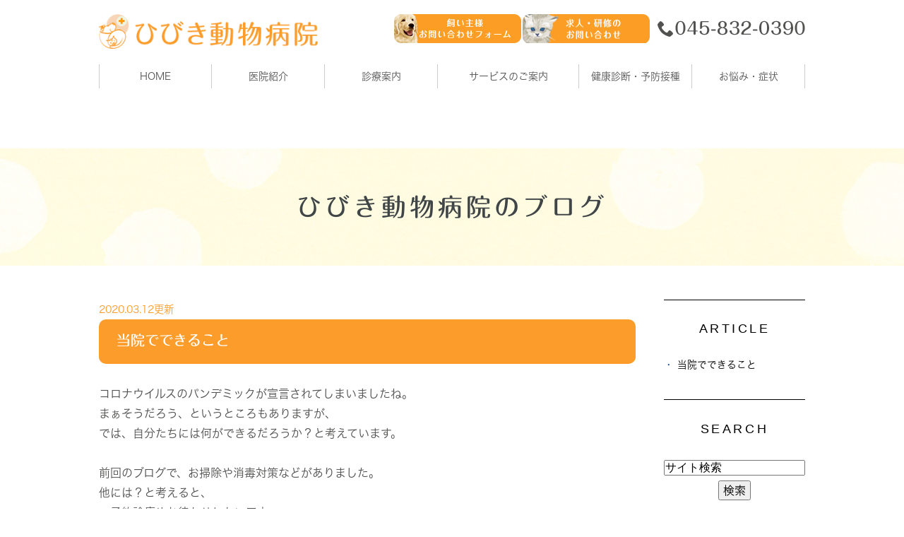

--- FILE ---
content_type: text/html; charset=UTF-8
request_url: https://www.hibiki-ah.com/blog/blog/cat1/cat1/2020/03/
body_size: 5598
content:
<!DOCTYPE html>
<html lang="ja" prefix="og: http://ogp.me/ns#">
    <head>
        <meta charset="UTF-8">
        <title>診療 | 2020年3月 | ひびき動物病院へようこそ！｜横浜市磯子区｜洋光台｜港南台｜</title>
        <meta name="description" content="診療 | 2020年3月 | ひびき動物病院へようこそ！｜横浜市磯子区｜洋光台｜港南台｜。横浜市磯子区洋光台のひびき動物病院です。スタッフと飼い主様との絆を結ぶブログを運営しています。かわらばんもご覧ください。">
        
        
        
        <link rel="canonical" href="https://www.hibiki-ah.com/blog/blog/cat1/cat1/2020/03/">
        
        <link rel="alternate" type="application/atom+xml" title="Atom" href="/blog/atom.xml"/>
        
        <meta name="viewport" content="width=device-width, initial-scale=1.0, minimum-scale=1.0, maximum-scale=1.0">
        <meta name="format-detection" content="telephone=no">
        


        <link rel="icon" href="/favicon.ico">
        <link rel="stylesheet" href="https://static.plimo.com/static/common/css/static_common.min.css?20260109162017">
        <link rel="stylesheet" href="https://static.plimo.com/static/type4/css/structure_4.css?20260109162017">
        <link rel="stylesheet" href="/css/plimo_structure_4.css?20260109162017" />
        <link rel="stylesheet" href="/css/plimo_content_4.css?20260109162017" />
        
        <script type="text/javascript" src="https://s3-ap-northeast-1.amazonaws.com/webfont.plimo.com/accessor/script/typesquare.js?2Ttpg6KeLnE%3D" charset="utf-8"></script>
<meta name="google-site-verification" content="hfV_iWEUdk3GfFTYwJdPJqROh_Fu_wN737egQvOFWnM" />
        
    </head>
    <body id="blogBody" class="blog Category-Monthly type4 under">
        <div class="wrapper">
            <div id="header">
                <div class="header_block clearfix">
    <h1><a href="/"><img src="/asset/logo.png" alt="ひびき動物病院"></a></h1>
    <ul class="header_right_box">
        <li class="header_right">
<div class="box_l">
<img class="pc_time" src="/asset/head_tel.png" alt="tel:045-832-0390">
</div>
<div class="box_r">
<a href="https://cms.plimo.com/cgi-bin/inquiry/www.hibiki-ah.com/?blog_id=2334&form_id=11656&type=view&token=rSKitLtCYepQSlxnNksRmGtcHmClAID7FZgP1BEk" target="_blank"><img class="pc_inq" src="/asset/head_inq01.png" alt="飼い主様お問い合わせフォーム"></a><a href="https://cms.plimo.com/cgi-bin/inquiry/www.hibiki-ah.com/?blog_id=2334&amp;form_id=11657&amp;type=view&amp;token=rSKitLtCYepQSlxnNksRmGtcHmClAID7FZgP1BEk" target="_blank"><img class="pc_inq" src="/asset/head_inq02.png" alt="求人・研修のお問い合わせ"></a></div>
        </li>
        <!-- for SP view -->
        <li class="btn_menu">
            <a href="javascript:void(0)">
                <img src="/asset/menu_sp.png" alt="MENU" class="except" />
            </a>
        </li>
        <li class="btn_inq">
<a href="https://cms.plimo.com/cgi-bin/inquiry/www.hibiki-ah.com/?blog_id=2334&amp;form_id=11656&amp;type=view&amp;token=rSKitLtCYepQSlxnNksRmGtcHmClAID7FZgP1BEk" target="_blank">
  <img src="/asset/inq_sp.png" alt="お問い合わせはこちら" />
</a>
        </li>
        <li class="btn_tell">
<span data-plimo-url="cms.plimo.com" data-plimo-tel="0458320390" data-plimo-blog-id="2334" data-plimo-token="rSKitLtCYepQSlxnNksRmGtcHmClAID7FZgP1BEk"><a href="tel:0458320390"><img src="https://www.hibiki-ah.com/asset/tel_sp.png" alt="tel_sp.png" /></a></span>
        </li>
    </ul>
    <!-- /header_right_box -->
</div>
<!-- /header_block -->

<div id="header_menu_block">
    <div class="header_menu">
        <ul class="g_nav clearfix">
            <li class="nav01"><a href="/">HOME</a>
            </li>
            <li class="nav02"><span>医院紹介</span>
                <div class="submenu">
                    <div class="header_sub_menu sub_menu02">
                        <ul class="g_nav_sub clearfix">
                            <li class="g_nav_sub_row"><a href="/clinic/#a01">当院の特徴</a></li>
                            <li class="g_nav_sub_row"><a href="/clinic/#a03">診療時間・アクセス</a></li>
                            <li class="g_nav_sub_row"><a href="/clinic/#a04">院内ツアー</a></li>
                            <li class="g_nav_sub_row"><a href="/staff/">スタッフ紹介</a></li>
                            <li class="g_nav_sub_row"><a href="/blog/blog/">ひびき動物病院のブログ</a></li>
                            <li class="g_nav_sub_row"><a href="/kawaraban/">ひびき動物病院のかわらばん</a></li>
                            <li class="g_nav_sub_row"><a href="/colum/">お役立ちコラム</a></li>
                             <li class="g_nav_sub_row"><a href="/recruit/">求人情報</a></li>
                        </ul>
                    </div>
                </div>
            </li>
            <li class="nav03"><a href="/menu/">診療案内</a></li>
            <li class="nav04"><span>サービスのご案内</span>
                <div class="submenu">
                    <div class="header_sub_menu sub_menu02">
                        <ul class="g_nav_sub clearfix">
                            <li class="g_nav_sub_row"><a href="/kyosei_hinin/">避妊・去勢手術</a></li>
                            <li class="g_nav_sub_row"><a href="/trimming/">トリミング</a></li>
                            <li class="g_nav_sub_row"><a href="/pethotel/">ペットホテル</a></li>
                            <li class="g_nav_sub_row"><a href="/training/">しつけ教室</a></li>
                            <li class="g_nav_sub_row"><a href="/onlineshop/">インターネット注文</a></li>
                        </ul>
                    </div>
                </div>
            </li>
            <li class="nav05"><span>健康診断・予防接種</span>
                <div class="submenu">
                    <div class="header_sub_menu sub_menu02">
                        <ul class="g_nav_sub clearfix">
                            <li class="g_nav_sub_row"><a href="/prevention/#a01">わんにゃんドック</a></li>
                            <li class="g_nav_sub_row"><a href="/prevention/#a05">予防接種</a></li>
                        </ul>
                    </div>
                </div>
            </li>
            <li class="nav06"><span>お悩み・症状</span>
                <div class="submenu">
                    <div class="header_sub_menu sub_menu02">
                        <ul class="g_nav_sub clearfix">
                            <li class="g_nav_sub_row"><a href="/case/">お悩み・症状</a></li>
                            <li class="g_nav_sub_row"><a href="/pappy_qa">知っておきたい子犬のQ&amp;A</a></li>
                            <li class="g_nav_sub_row"><a href="/pappy/">子犬を飼い始めたら</a></li>
                            <li class="g_nav_sub_row"><a href="/kitten/">子猫を飼い始めたら</a></li>
                        </ul>
                    </div>
                </div>
            </li>
        </ul>
    </div>
    <!-- /header_menu -->
</div>
<!-- /header_menu_block -->
            </div>
            <!--//header-->
            <div id="mainimage">
                <div class="under_mainimage">
<div class="gnv_tmp_width_1000">
<h2>ひびき動物病院のブログ</h2>
</div>
</div>
            </div>
            <!--//mainimage-->

            
            <!--//content-top-->
            
            <div id="content" class="clearfix"><div class="contents_block clearfix">
                
<div id="blogList" class="contentArea">


    
        
        
        
    
    <div class="entry blogcontent" itemscope itemType="http://schema.org/BlogPosting">
    <p class="date">2020.03.12更新</p>
    <h3 class="entry-title" itemprop="name"><a href="https://www.hibiki-ah.com/blog/2020/03/post-163-724923.html" itemprop="url">当院でできること</a></h3>
    <div class="blogArea" itemprop="articleBody">
    <p>コロナウイルスのパンデミックが宣言されてしまいましたね。</p>
<p>まぁそうだろう、というところもありますが、</p>
<p>では、自分たちには何ができるだろうか？と考えています。</p>
<p>&nbsp;</p>
<p>前回のブログで、お掃除や消毒対策などがありました。</p>
<p>他には？と考えると、</p>
<p>・予約診療やお待たせしない工夫</p>
<p>・往診もしています（主に昼休み時間。往診料別途）</p>
<p>・オンライン対応が可能なところがあるか？</p>
<p>（ヒトのお医者さんでは厚生省が一部オンライン診療を？なんて記事がありました。）</p>
<p>があります。</p>
<p>&nbsp;</p>
<p>通常業務と併走しないといけないので、ある程度実験的な部分を含みますが、</p>
<p>ご希望がありましたら、まずはご連絡ください。</p>
<p>しかしながら、</p>
<p>まずは普段からご利用頂いている方が優先、とさせていただきます。</p>
<p>&nbsp;</p>
<p>コロナ危機が早く終息してほしいですね。</p>
    </div>
    <!--//blogArea-->

    <p class="contributor" >投稿者: <span class="author">ひびき動物病院</span></p>



</div>




<div id="pagenation">
<div class="clearfix inner">
    
    
    
    <ul>
    <li class="active"><a href="/blog/blog/cat1/cat1/2020/03/index.html">1</a></li>
    </ul>
    
    
</div>
</div>
<!--//pagenation-->

</div>
<!--//contentArea-->


<div class="blogside">
<div class="archiveBox" id="archiveLatest">
    <h3>ARTICLE</h3>
    <ul>
    
    
        <li><a href="https://www.hibiki-ah.com/blog/2020/03/post-163-724923.html">当院でできること</a></li>
    
    
    </ul>
</div>

<div class="archiveBox" id="archiveSearch">
    <h3>SEARCH</h3>
    <form action="https://www.google.co.jp/search" method="get" class="blog_search_form">
        <span class="blog_search_input"><input class="base_border_color searchInput" type="text" onfocus="if(this.value == 'サイト検索') this.value='';" onblur="if(this.value == '') this.value='サイト検索';" value="サイト検索" name="q"></span>
        <span class="blog_search_submit"><input class="base_bg_color_1" type="submit" value="検索"></span>
        <input type="hidden" value="UTF-8" name="ie">
        <input type="hidden" value="UTF-8" name="oe">
        <input type="hidden" value="ja" name="hl">
        <input type="hidden" value="www.hibiki-ah.com" name="sitesearch">
    </form>
</div>
<div class="archiveBox" id="archiveMonth">
    <h3>ARCHIVE</h3>
    <ul>
    
        
    
        
        
        <li><a href="https://www.hibiki-ah.com/blog/blog/cat1/cat1/2025/11/">2025年11月</a><span class="category_count_block">&nbsp;(2)</span></li>
    
        
        
        <li><a href="https://www.hibiki-ah.com/blog/blog/cat1/cat1/2025/09/">2025年09月</a><span class="category_count_block">&nbsp;(3)</span></li>
    
        
        
        <li><a href="https://www.hibiki-ah.com/blog/blog/cat1/cat1/2025/07/">2025年07月</a><span class="category_count_block">&nbsp;(2)</span></li>
    
        
        
        <li><a href="https://www.hibiki-ah.com/blog/blog/cat1/cat1/2025/06/">2025年06月</a><span class="category_count_block">&nbsp;(1)</span></li>
    
        
        
        <li><a href="https://www.hibiki-ah.com/blog/blog/cat1/cat1/2025/05/">2025年05月</a><span class="category_count_block">&nbsp;(2)</span></li>
    
        
        
        <li><a href="https://www.hibiki-ah.com/blog/blog/cat1/cat1/2025/04/">2025年04月</a><span class="category_count_block">&nbsp;(1)</span></li>
    
        
        
        <li><a href="https://www.hibiki-ah.com/blog/blog/cat1/cat1/2025/02/">2025年02月</a><span class="category_count_block">&nbsp;(3)</span></li>
    
        
        
        <li><a href="https://www.hibiki-ah.com/blog/blog/cat1/cat1/2024/11/">2024年11月</a><span class="category_count_block">&nbsp;(2)</span></li>
    
        
        
        <li><a href="https://www.hibiki-ah.com/blog/blog/cat1/cat1/2024/10/">2024年10月</a><span class="category_count_block">&nbsp;(3)</span></li>
    
        
        
        <li><a href="https://www.hibiki-ah.com/blog/blog/cat1/cat1/2024/09/">2024年09月</a><span class="category_count_block">&nbsp;(1)</span></li>
    
        
        
        <li><a href="https://www.hibiki-ah.com/blog/blog/cat1/cat1/2024/08/">2024年08月</a><span class="category_count_block">&nbsp;(1)</span></li>
    
        
        
        <li><a href="https://www.hibiki-ah.com/blog/blog/cat1/cat1/2024/07/">2024年07月</a><span class="category_count_block">&nbsp;(1)</span></li>
    
        
        
        <li><a href="https://www.hibiki-ah.com/blog/blog/cat1/cat1/2024/05/">2024年05月</a><span class="category_count_block">&nbsp;(1)</span></li>
    
        
        
        <li><a href="https://www.hibiki-ah.com/blog/blog/cat1/cat1/2024/04/">2024年04月</a><span class="category_count_block">&nbsp;(4)</span></li>
    
        
        
        <li><a href="https://www.hibiki-ah.com/blog/blog/cat1/cat1/2024/03/">2024年03月</a><span class="category_count_block">&nbsp;(6)</span></li>
    
        
        
        <li><a href="https://www.hibiki-ah.com/blog/blog/cat1/cat1/2024/02/">2024年02月</a><span class="category_count_block">&nbsp;(3)</span></li>
    
        
        
        <li><a href="https://www.hibiki-ah.com/blog/blog/cat1/cat1/2023/09/">2023年09月</a><span class="category_count_block">&nbsp;(4)</span></li>
    
        
        
        <li><a href="https://www.hibiki-ah.com/blog/blog/cat1/cat1/2023/07/">2023年07月</a><span class="category_count_block">&nbsp;(1)</span></li>
    
        
        
        <li><a href="https://www.hibiki-ah.com/blog/blog/cat1/cat1/2023/06/">2023年06月</a><span class="category_count_block">&nbsp;(1)</span></li>
    
        
        
        <li><a href="https://www.hibiki-ah.com/blog/blog/cat1/cat1/2022/11/">2022年11月</a><span class="category_count_block">&nbsp;(1)</span></li>
    
        
        
        <li><a href="https://www.hibiki-ah.com/blog/blog/cat1/cat1/2022/07/">2022年07月</a><span class="category_count_block">&nbsp;(1)</span></li>
    
        
        
        <li><a href="https://www.hibiki-ah.com/blog/blog/cat1/cat1/2022/06/">2022年06月</a><span class="category_count_block">&nbsp;(1)</span></li>
    
        
        
        <li><a href="https://www.hibiki-ah.com/blog/blog/cat1/cat1/2022/05/">2022年05月</a><span class="category_count_block">&nbsp;(1)</span></li>
    
        
        
        <li><a href="https://www.hibiki-ah.com/blog/blog/cat1/cat1/2022/04/">2022年04月</a><span class="category_count_block">&nbsp;(1)</span></li>
    
        
        
        <li><a href="https://www.hibiki-ah.com/blog/blog/cat1/cat1/2021/12/">2021年12月</a><span class="category_count_block">&nbsp;(1)</span></li>
    
        
        
        <li><a href="https://www.hibiki-ah.com/blog/blog/cat1/cat1/2021/08/">2021年08月</a><span class="category_count_block">&nbsp;(1)</span></li>
    
        
        
        <li><a href="https://www.hibiki-ah.com/blog/blog/cat1/cat1/2021/07/">2021年07月</a><span class="category_count_block">&nbsp;(1)</span></li>
    
        
        
        <li><a href="https://www.hibiki-ah.com/blog/blog/cat1/cat1/2021/06/">2021年06月</a><span class="category_count_block">&nbsp;(2)</span></li>
    
        
        
        <li><a href="https://www.hibiki-ah.com/blog/blog/cat1/cat1/2021/03/">2021年03月</a><span class="category_count_block">&nbsp;(1)</span></li>
    
        
        
        <li><a href="https://www.hibiki-ah.com/blog/blog/cat1/cat1/2021/01/">2021年01月</a><span class="category_count_block">&nbsp;(1)</span></li>
    
        
        
        <li><a href="https://www.hibiki-ah.com/blog/blog/cat1/cat1/2020/09/">2020年09月</a><span class="category_count_block">&nbsp;(3)</span></li>
    
        
        
        <li><a href="https://www.hibiki-ah.com/blog/blog/cat1/cat1/2020/07/">2020年07月</a><span class="category_count_block">&nbsp;(2)</span></li>
    
        
        
        <li><a href="https://www.hibiki-ah.com/blog/blog/cat1/cat1/2020/05/">2020年05月</a><span class="category_count_block">&nbsp;(1)</span></li>
    
        
        
        <li><a href="https://www.hibiki-ah.com/blog/blog/cat1/cat1/2020/04/">2020年04月</a><span class="category_count_block">&nbsp;(3)</span></li>
    
        
        
        <li><a href="https://www.hibiki-ah.com/blog/blog/cat1/cat1/2020/03/">2020年03月</a><span class="category_count_block">&nbsp;(1)</span></li>
    
        
        
        <li><a href="https://www.hibiki-ah.com/blog/blog/cat1/cat1/2019/09/">2019年09月</a><span class="category_count_block">&nbsp;(1)</span></li>
    
        
        
        <li><a href="https://www.hibiki-ah.com/blog/blog/cat1/cat1/2019/08/">2019年08月</a><span class="category_count_block">&nbsp;(1)</span></li>
    
        
        
        <li><a href="https://www.hibiki-ah.com/blog/blog/cat1/cat1/2019/07/">2019年07月</a><span class="category_count_block">&nbsp;(1)</span></li>
    
        
        
        <li><a href="https://www.hibiki-ah.com/blog/blog/cat1/cat1/2019/06/">2019年06月</a><span class="category_count_block">&nbsp;(4)</span></li>
    
        
        
        <li><a href="https://www.hibiki-ah.com/blog/blog/cat1/cat1/2019/05/">2019年05月</a><span class="category_count_block">&nbsp;(2)</span></li>
    
        
        
        <li><a href="https://www.hibiki-ah.com/blog/blog/cat1/cat1/2019/04/">2019年04月</a><span class="category_count_block">&nbsp;(1)</span></li>
    
        
        
        <li><a href="https://www.hibiki-ah.com/blog/blog/cat1/cat1/2019/03/">2019年03月</a><span class="category_count_block">&nbsp;(5)</span></li>
    
        
        
        <li><a href="https://www.hibiki-ah.com/blog/blog/cat1/cat1/2019/02/">2019年02月</a><span class="category_count_block">&nbsp;(2)</span></li>
    
        
        
        <li><a href="https://www.hibiki-ah.com/blog/blog/cat1/cat1/2019/01/">2019年01月</a><span class="category_count_block">&nbsp;(1)</span></li>
    
        
        
        <li><a href="https://www.hibiki-ah.com/blog/blog/cat1/cat1/2018/12/">2018年12月</a><span class="category_count_block">&nbsp;(1)</span></li>
    
        
        
        <li><a href="https://www.hibiki-ah.com/blog/blog/cat1/cat1/2018/11/">2018年11月</a><span class="category_count_block">&nbsp;(1)</span></li>
    
        
        
        <li><a href="https://www.hibiki-ah.com/blog/blog/cat1/cat1/2018/05/">2018年05月</a><span class="category_count_block">&nbsp;(1)</span></li>
    
        
        
        <li><a href="https://www.hibiki-ah.com/blog/blog/cat1/cat1/2018/04/">2018年04月</a><span class="category_count_block">&nbsp;(1)</span></li>
    
        
        
        <li><a href="https://www.hibiki-ah.com/blog/blog/cat1/cat1/2018/03/">2018年03月</a><span class="category_count_block">&nbsp;(1)</span></li>
    
        
        
        <li><a href="https://www.hibiki-ah.com/blog/blog/cat1/cat1/2017/11/">2017年11月</a><span class="category_count_block">&nbsp;(2)</span></li>
    
        
        
        <li><a href="https://www.hibiki-ah.com/blog/blog/cat1/cat1/2017/08/">2017年08月</a><span class="category_count_block">&nbsp;(1)</span></li>
    

    
    </ul>

</div>



<div class="archiveBox" id="archiveCategory">
    <h3>CATEGORY</h3>
    <ul>
        
    
        
        
        
        
        
        
        
        
        <li>
            <a href="https://www.hibiki-ah.com/blog/blog/cat4/">
            トリミング
            </a>
            <span class="category_count_block">&nbsp;(36)</span>
        </li>
    
        
        
        
        
        
        
        
        
        <li>
            <a href="https://www.hibiki-ah.com/blog/blog/cat3/">
            お役立ち情報
            </a>
            <span class="category_count_block">&nbsp;(134)</span>
        </li>
    
        
        
        
        
        
        
        
        
        <li>
            <a href="https://www.hibiki-ah.com/blog/blog/cat2/">
            お知らせ
            </a>
            <span class="category_count_block">&nbsp;(138)</span>
        </li>
    
        
        
        
        
        
        
        
        
        <li>
            <a href="https://www.hibiki-ah.com/blog/blog/cat1/">
            医学情報
            </a>
            <span class="category_count_block">&nbsp;(97)</span>
        </li>
        
        
        
        
        
        
        
        
        
        
        <li class="child-2">
            <a href="https://www.hibiki-ah.com/blog/blog/cat1/cat1/">
            診療
            </a>
            <span class="category_count_block">&nbsp;(90)</span>
        </li>
    
        
        
        
        
        
        
        
        
        
        
        <li class="child-2">
            <a href="https://www.hibiki-ah.com/blog/blog/cat1/cat/">
            手術
            </a>
            <span class="category_count_block">&nbsp;(22)</span>
        </li>
    
    
        
        
        
        
        
        
        
        
        <li>
            <a href="https://www.hibiki-ah.com/blog/blog/cat/">
            日々の出来事
            </a>
            <span class="category_count_block">&nbsp;(190)</span>
        </li>
        
        
        
        
        
        
        
        
        
        
        <li class="child-2">
            <a href="https://www.hibiki-ah.com/blog/blog/cat/cat1/">
            ある出来事
            </a>
            <span class="category_count_block">&nbsp;(153)</span>
        </li>
    
        
        
        
        
        
        
        
        
        
        
        <li class="child-2">
            <a href="https://www.hibiki-ah.com/blog/blog/cat/cat/">
            院長の活動
            </a>
            <span class="category_count_block">&nbsp;(119)</span>
        </li>
    
    

    </ul>
</div>


</div>
<!--//blogside-->

            </div></div>
            <!--//content-->
                
            <div id="content-bottom" class="clearfix"><div class="contents_block clearfix">
                 
 
<!-- =====================================
2column    
===================================== -->
<div class="contactBox pc">
    <div class="wrap">
        <div class="bnr">
            <p class="box">
                <a target="_blank" href="https://cms.plimo.com/cgi-bin/inquiry/www.hibiki-ah.com/?blog_id=2334&form_id=11656&type=view&token=rSKitLtCYepQSlxnNksRmGtcHmClAID7FZgP1BEk"><img src="/asset/bn04.png" alt="飼い主様 お問い合わせフォーム"></a>
            </p>
            <p class="box">
                <a target="_blank" href="https://cms.plimo.com/cgi-bin/inquiry/www.hibiki-ah.com/?blog_id=2334&form_id=11657&type=view&token=rSKitLtCYepQSlxnNksRmGtcHmClAID7FZgP1BEk"><img src="/asset/bn05.png" alt="求職者様 お問い合わせフォーム"></a></p>
        </div>
    </div>
</div>
 <div class="bnr_box03">
     <div class="sp">
            <a target="_blank" href="https://cms.plimo.com/cgi-bin/inquiry/www.hibiki-ah.com/?blog_id=2334&form_id=11656&type=view&token=rSKitLtCYepQSlxnNksRmGtcHmClAID7FZgP1BEk"><img alt="飼い主様 お問い合わせフォーム" src="/asset/bn04.png"></a><a target="_blank" href="https://cms.plimo.com/cgi-bin/inquiry/www.hibiki-ah.com/?blog_id=2334&form_id=11657&type=view&token=rSKitLtCYepQSlxnNksRmGtcHmClAID7FZgP1BEk"><img alt="求職者様 お問い合わせフォーム" src="/asset/bn05.png"></a>
         </div>
</div>

<div class="gnv_tmp_width_1000 clearfix">
<div class="bnr_box">
            <a href="/blog/blog/"><img src="/asset/bn01.png" alt="ひびき動物病院のブログ"></a>
            <a href="/kawaraban/"><img src="/asset/bn02.png" alt="ひびき動物病院のかわらばん"></a>
            <a href="/colum/"><img src="/asset/bn03.png" alt="お役立ちコラム"></a>
</div>
<div class="bnr_box02">
            <a target="_blank" href="https://www.royalcanin.co.jp/dictionary/"><img alt="犬と猫の栄養成分辞典" src="/asset/bn06.png?20170418132135"></a>
            <a target="_blank" href="https://donavi.ne.jp/shop/default.aspx"><img alt="インターネット注文&宅配動物ナビ" src="/asset/bn07.png?20170418132135"></a>
            
</div>
</div>




            </div></div>
            <!--//content-bottom-->

            
            <!--//side-->

            <div id="footer">
                <div class="footer_block clearfix">
<div class="footer_block_in clearfix">
<div class="footer_nav_box first">
<p class="footer_ttl">MENU</p>
<ul class="footer_nav">
<li><a href="/">HOME</a></li>
<li><a href="/clinic/">医院紹介</a></li>
<li><a href="/menu/">診療案内</a></li>
<li><a href="/staff/">スタッフ紹介</a></li>
<li><a href="/trimming/">トリミング</a></li>
<li><a href="/pethotel/">ペットホテル</a></li>
<li><a href="/training/">しつけ教室</a></li>
<li><a href="/case/">お悩み・症状</a></li>
</ul>
</div>
<div class="footer_nav_box second">
<ul class="footer_nav">
<li><a href="/prevention/">健康診断・予防接種</a></li>
<li><a href="/blog/blog/">ひびき動物病院のブログ</a></li>
<li><a href="/blog/kawaraban/">ひびき動物病院のかわらばん</a></li>
<li><a href="/blog/column/">お役立ちコラム</a></li>
<li><a href="/kyosei_hinin/">避妊・去勢</a></li>
<li><a href="/recruit/">求人情報</a></li>
</ul>
</div>
<div class="footer_access_box">
<p class="footer_ttl">ACCESS</p>
<table>
<tr>
        <th>所在地</th>
        <td>〒235-0045<br>神奈川県横浜市磯子区洋光台6丁目2−17<br>南洋光ビル1F</td>
    </tr>
    <tr>
        <th>TEL</th>
        <td>045-832-0390</td>
    </tr>
    <tr>
        <th>休診日</th>
        <td>木曜日</td>
    </tr>
        <tr>
        <th>最寄駅</th>
        <td>JR根岸線「洋光台駅」から徒歩約11分</td>
    </tr>
</table>
</div>
</div>
<div class="guide_box">
<ul class="footer_guide clearfix">
<li><a href="/sitemap.html">サイトマップ</a></li>
<li><a href="https://cms.plimo.com/cgi-bin/inquiry/www.hibiki-ah.com/?blog_id=2334&amp;form_id=11656&amp;type=view&amp;token=rSKitLtCYepQSlxnNksRmGtcHmClAID7FZgP1BEk" target="_blank">お問い合わせ</a></li>
<li class="copyright"><span>磯子区洋光台、港南台で動物病院をお探しの際はお気軽にお問い合わせください。&copy;ひびき動物病院</span></li>
</ul>
<a href="#" class="btn_pageTop">
<img src="/asset/pagetop.png" alt="PageTop">
</a>
</div>
</div>


<div class="bottom_tel-btn sp">
<div class="clearfix">
<span data-plimo-url="cms.plimo.com" data-plimo-tel="0458320390" data-plimo-blog-id="2334" data-plimo-token="rSKitLtCYepQSlxnNksRmGtcHmClAID7FZgP1BEk"><a href="tel:0458320390"><img src="https://www.hibiki-ah.com/asset/bnr_contact02_2.png" alt="bnr_contact02_2.png" /></a></span>
<a href="https://cms.plimo.com/cgi-bin/inquiry/www.hibiki-ah.com/?blog_id=2334&form_id=11656&type=view&token=rSKitLtCYepQSlxnNksRmGtcHmClAID7FZgP1BEk" target="_blank"><img src="/asset/bnr_sp_contact02_2.png" alt="メールでのお問い合わせ"></a>
</div>
</div>
            </div>
            <!--//footer-->
        </div>
        <!--//wrapper-->
        <div class="overlay_mask"></div>

        <script type="text/javascript" src="https://static.plimo.com/static/common/js/jquery.min.js?20260109162017"></script>
        <script type="text/javascript" src="https://static.plimo.com/static/common/js/jquery.easie-min.js?20260109162017"></script>
        <script type="text/javascript" src="https://static.plimo.com/static/common/js/jquery.backgroundpos.min.js?20260109162017"></script>
        <script type="text/javascript" src="https://static.plimo.com/static/common/js/jquery.color-2.1.2.min.js?20260109162017"></script>
        <script type="text/javascript" src="https://static.plimo.com/static/common/js/base.js?20260109162017"></script>
        <script type="text/javascript" src="https://static.plimo.com/static/type4/js/structure_4.js?20260109162017"></script>
        <script type="text/javascript" src="/js/plimo.js?20260109162017"></script>
        <!--[if lt IE 9]>
        <script type="text/javascript" src="https://static.plimo.com/static/common/js/html5shiv.js?20260109162017"></script>
        <script type="text/javascript" src="https://static.plimo.com/static/common/js/css3-mediaqueries.js?20260109162017"></script>
        <![endif]-->
        
        <div id="ext_service_tag" style="height:0; overflow:hidden;">
            

<!-- Google tag (gtag.js) -->
<script async src="https://www.googletagmanager.com/gtag/js?id=UA-92834322-12&id=G-S50NWVWQLB"></script>
<script>
  window.dataLayer = window.dataLayer || [];
  function gtag(){dataLayer.push(arguments);}
  gtag('js', new Date());

  gtag('config', 'UA-92834322-12');
  gtag('config', 'G-S50NWVWQLB');
</script>




        </div>
    </body>
</html>



--- FILE ---
content_type: text/css
request_url: https://www.hibiki-ah.com/css/plimo_structure_4.css?20260109162017
body_size: 20183
content:
/* *******************************************************************************
-------------------------------------------------------------
■ PC
-------------------------------------------------------------
 1. content
 2. mainimage
 3. blog
 4. sitemap
 5. news
 
-------------------------------------------------------------  
■ @media screen and (max-width: 1000px)
-------------------------------------------------------------
 6. footer

-------------------------------------------------------------  
■ @media screen and (max-width: 767px)
-------------------------------------------------------------
 1. content
 6. footer
 
******************************************************************************* */

/* ----------------------------------------------------------
■ PC
----------------------------------------------------------- */
/* =====================================
 1. content
===================================== */
.under #content {
    margin: 0;
    padding: 3em 0;
}
#inquiryBody.under #content {
    padding: 1em 0 3em;
}
.gnv_tmp_width_1000.movie {
    display: block;
}
a:focus, *:focus {
    outline:none;
}
input[type=submit]:hover {
    opacity: 0.7;
    filter: alpha(opacity=70);
    -ms-filter: "alpha( opacity=70 )";
}
/* header_menu */
@media screen and (min-width: 768px) and (max-width: 1020px) {
    .header_menu {
        padding: 34px 10px 29px;
        -webkit-box-sizing: border-box;
        -moz-box-sizing: border-box;
        -ms-box-sizing: border-box;
        -o-box-sizing: border-box;
        box-sizing: border-box;
    }
    .header_menu .g_nav {
        margin: 0;
    }
}

/* =====================================
 2. mainimage
===================================== */
#mainimage {
	margin-top: 142px;
}
.under #mainimage {
    background: none;
    margin-top: 142px;
    text-indent: 0;
}
.under #mainimage .under_mainimage {
    background: url(/asset/img_under_01_pc.png) no-repeat scroll center top #cccccc;
    height: 210px;
}

/* under */

.under #mainimage {
    background: none;
    height: auto;
    margin-top: 210px;
    text-indent: 0;
}
.under #mainimage .under_mainimage {
height: auto;
background-size: cover;
padding: 2em 0;
line-height: 1.2 !important;
margin-bottom: 0;
background: url(/asset/top01_bg.jpg) no-repeat center;
}
.under #mainimage h2  {
    padding: 30px 10px;
    line-height: 1.2;
    text-align: center;
    font-size: 35px;
    letter-spacing: 5px;
    color: #404547;
    font-weight: normal;
    font-family: "丸フォーク M","Maru Folk Medium","メイリオ", Meiryo, Verdana, "游ゴシック", YuGothic, "ヒラギノ角ゴ ProN W3", "Hiragino Kaku Gothic ProN", sans-serif;
}


/* =====================================
 3. blog
===================================== */
#blogBody .contentArea a {
word-break: break-all;
color: #fff;
}
.blog #content .contentArea .date {
color: #FC9C2A;
font-size: 90%;
}

.blog_search_input input {
    width: 100%;
    box-sizing: border-box;
}

/* blog回り込み解除 */
#blogBody .blogArea:after {
	content: ".";
	display: block;
	clear: both;
}

/* =====================================
 4. sitemap
===================================== */
ul.sitemap_ic li a{
padding-right: 40px;
font-weight: normal;
}

ul.sitemap_ic li a:hover{
color: #FC9C2A;
}

/* =====================================
 5. news
===================================== */
#news h2, .static #content h2.titleBg, h2.titleBg{
    border-left: none;
    display: block;
        padding: 0 0 25px 110px;
    font-size: 30px;
    border-top: none;
    color: #404547;
   font-family: "丸フォーク M","Maru Folk Medium","メイリオ", Meiryo, Verdana, "游ゴシック", YuGothic, "ヒラギノ角ゴ ProN W3", "Hiragino Kaku Gothic ProN", sans-serif;
    letter-spacing: 3px;
    position: relative;
    background: none;
}

#news h2 {
    display: block;
    padding: 0 0 25px 110px;
    border-top: none;
    font-size: 30px;
    margin: 0 0 1em !important;
}

#news h2:before, .static #content h2.titleBg:before, h2.titleBg:before{
    content: "";
    display: block;
    height: 78px;
    margin-top: -25px;
    position: absolute;
    right: 15px;
    left: 0;
    width: 85px;
    background: url(/asset/news_ico01.png) no-repeat;
    top: 0;
}

#news dl {
	margin: 0.6em 0;
}
#news dt {
	padding: 0;
}
#news dd {
	padding: 0 0 10px;
}

/* ----------------------------------------------------------
■ @media screen and (max-width: 1000px)
----------------------------------------------------------- */
/* =====================================
 6. footer
===================================== */
@media screen and (max-width: 1000px) {
.footer_access_box p.access_txt a {
    text-decoration: none;
}
}

/* ----------------------------------------------------------
■ @media screen and (max-width: 767px)
----------------------------------------------------------- */
@media screen and (max-width: 767px) {
/* =====================================
 1. content
===================================== */
.under #mainimage {
    margin-top: 0;
}
.sp_img_height{
    max-width: 80%;
}
/* =====================================
 2. mainimage
===================================== */
/*.under #mainimage .under_mainimage {
    background: url(/asset/img_under_01_pc.png) no-repeat scroll center top #cccccc;
    height: 210px;
}
*/
/* =====================================
 6. footer
===================================== */
.footer_access_box p.access_txt a {
    text-decoration: underline;
}
}





/* *******************************************************************************
 ■ 追記
******************************************************************************* */

#header {
	background: #fff;
	-webkit-transition: 0.5s;
-moz-transition: 0.5s;
-o-transition: 0.5s;
transition: 0.5s;
}
.header_block {
margin: 20px auto 20px;
}
.header_block h1 {
	display: block;
	float: left;
	width: 32%;
	margin-top:0;
}
.header_right_box {
width: 100%;
margin: 0;
max-width: 582px;
}
#header_menu_block {
	width: 100%;
	background: #fff;
}
.header_menu .g_nav li a, .header_menu .g_nav li span {
color: #555555;
padding: 6px 0 6px;
font-size: 14px;
line-height: 1.6;
/*font-family: "丸フォーク M","Maru Folk Medium","メイリオ", Meiryo, Verdana, "游ゴシック", YuGothic, "ヒラギノ角ゴ ProN W3", "Hiragino Kaku Gothic ProN", sans-serif;*/
	
}

.header_menu .g_nav li a img,.header_menu .g_nav li span img{
	width:auto;
}
.header_menu {
height: auto;
padding: 0px 0 15px;
}
.header_menu .g_nav li.nav01 {
border-left: 1px solid #cccccc;
}
.header_menu .g_nav li.nav01, .header_menu .g_nav li.nav02, .header_menu .g_nav li.nav03, .header_menu .g_nav li.nav04, .header_menu .g_nav li.nav05, .header_menu .g_nav li.nav06 {
	width: 16%;
	height: auto;
	border-right: 1px solid #cccccc;
	box-sizing: border-box;
}
.header_menu .g_nav li{
	position:relative;
}



.header_menu .g_nav li.nav04 {
	width: 20%;
}


.header_menu .g_nav li.g_nav_sub_row:before{
	display:none;
}

.header_menu .g_nav li a:hover, .header_menu .g_nav li span:hover {
    background: #fc9c2a;
    color: #fff;
}
.header_block h1 img {
max-width: 310px;
max-height: 53px;
width: 100%;
}


.header_right_box .box_l {
width: 35.910653%;
float: right;
margin: 9px 0 0 1.718213%;
}

.header_right_box .box_r {
    float: left;
    width: 62.2371134%;
}


.header_right_box .box_r a:first-child {
    margin-right: 0.51458%;
}

#header .pc_time {
width: 100%;
float: right;
display: block;
}


.header_right_box img {
width: auto;
margin: 0 0 10px 0;
}


.header_menu .g_nav .submenu li.g_nav_sub_row a {
width: 100%;
box-sizing: border-box;
background: #fff1da;
color: #555;
padding: 5px;
}

.header_menu .g_nav .submenu li.g_nav_sub_row a:hover {

background: #ffd99c;
}


.g_nav_sub_row{
	width:100%;
}
.header_sub_menu {
    margin: 0;
	width:100%;
}
.submenu {
    margin-top: 0;
}
@media screen and (min-width: 768px) and (max-width: 1000px) {
.header_right_box {
    margin: 0 1% 0 0;
    width: 66%;
}

.header_right_box img.pc_inq {
    width: 42%;
}

.header_block h1 {
	margin: 0 0 0 1%;
}
.header_menu .g_nav li a, .header_menu .g_nav li span {
	font-size: 12px;
}
.header_menu .g_nav .submenu li.g_nav_sub_row a {
    font-size: 12px;

}
}

@media screen and (max-width: 767px) {
#header {
	padding: 0;
}
.header_block {
	padding-top: 0;
	margin-bottom: 15px;
}
.header_block h1 {
	margin: 0 0 0 1%;
	width: 60%;
}
.header_right_box {
	margin: 0 1% 0 0;
	width: 38%;
}
.header_right_box a img {
	max-height: 60px;
}
.header_right_box li.btn_tell, .header_right_box li.btn_menu, .header_right_box li.btn_inq {
	display: block;
	float: right;
	height: auto;
	max-width: 45%;
	width: 60px;
	margin-right: 3%;
}
.header_right_box li.btn_tell a, .header_right_box li.btn_menu a, .header_right_box li.btn_inq a {
	display: block;
	height: auto;
	width: 100%;
}
.header_right_box a img {
	margin-left: 0;
	max-width: 100%;
	width: auto;
}
/* inquiryBody */
#inquiryBody .header_right_box {
	max-width: 45%;
width: 100px;
}
#inquiryBody .header_right_box li.btn_tell, #inquiryBody .header_right_box li.btn_menu {
	max-width: 100%;
	margin-right: 5px;
}
.header_menu .g_nav li.nav02 span,.header_menu .g_nav li.nav06 a{
    padding-top: 12px;
    padding-bottom: 10px;
    padding-left: 25px;
}
.header_menu .g_nav li::before {
    display:none;
}
.header_menu .g_nav li br{
	display:none;
}
}
@media screen and (max-width: 640px) {
.header_block h1 {
	width: 50%;
}
.header_right_box {
	margin: 0 1% 0 0;
	width: 48%;
}
.header_right_box li.btn_tell, .header_right_box li.btn_menu, .header_right_box li.btn_inq {
    width: 40px;
}
}

@media screen and (max-width: 360px) {
.header_block h1 {
	margin: 5px 0 0 1%;
}
.header_right_box li.btn_tell, .header_right_box li.btn_menu, .header_right_box li.btn_inq {
	width: 40px;
}
.header_block {
	margin: 15px auto 10px;
}
}

@media screen and (max-width: 767px) {
#header_menu_block {
	position: absolute;
}
.header_menu .g_nav li {

	height: auto!important;
	position: relative;
	display: block;
	float: none;
}
.header_menu .g_nav li.nav01, .header_menu .g_nav li.nav02, .header_menu .g_nav li.nav03, .header_menu .g_nav li.nav04, .header_menu .g_nav li.nav05, .header_menu .g_nav li.nav06 {
	border-right: none;
	border-left: none;
	box-sizing: border-box;
	height: auto;
	width: 100%;
}
.header_menu .g_nav li a, .header_menu .g_nav li span {
	padding-top: 12px;
	padding-bottom: 10px;
	padding-left: 25px;
}
.header_menu {
	height: auto;
	padding: 0;
}
/* スマホ時のナビゲーション背景色変更*/
.header_menu {
	background: #ffab99;
	border-top: 1px solid #fff;
}
.header_menu .g_nav {
	background: #FC9C2A;;
}
.header_menu .g_nav li a::before {
	background: #fff;
}
.header_menu .g_nav li a::after {
	background: #FC9C2A;;
}
.header_menu .g_nav li span::before {
	background: #fff;
}
.header_menu .g_nav li span::after {
	background: #FC9C2A;;
}
/*.header_menu .g_nav li a:hover::after {
	background: #fff;
}*/
.header_menu .g_nav li span:hover::after {
	background: #FC9C2A;;
}
.header_menu .g_nav li .submenu {
    border-bottom: 1px solid #fff;
}
.header_menu .g_nav .submenu li.g_nav_sub_row a {
	background: #F7A0A9 !important;
	padding: 10px 10px 10px 30px;
	border-bottom: 1px solid #fff;
	color:#fff;
}
.header_menu .g_nav .submenu li.g_nav_sub_row a:hover{
	text-decoration:underline;
}



.header_menu .g_nav li .g_nav_sub_row a::before {
    background: #fff;
}
.header_menu .g_nav li .g_nav_sub_row a::after {
	background: #F7A0A9;
}
.header_menu .g_nav li a, .header_menu .g_nav li span {
	color: #fff;
	border-bottom: 1px solid #fff;
}
.header_menu .g_nav li a:hover, .header_menu .g_nav li span:hover {
    color: #666;
    background: transparent;
}
}






/*メインイメージ*/

.top .main_contents {
background: #fffbe1 url(/asset/main_image.png) no-repeat center top;
height: 811px;
width: 100%;
background-size: cover;
}

@media screen and (min-width: 1101px) and (max-width: 1400px) {
.top .main_contents {
height: 555px;
}
	
}


@media screen and (min-width: 1000px) and (max-width: 1100px) {
.top .main_contents {
height: 500px;
}
	
}


@media screen and (min-width: 768px) and (max-width: 1000px) {
.top .main_contents {
height: 381px;
}
#newsList #mainimage, #websiteNewsDetail #mainimage, #notfoundBody #mainimage, #sitemapBody #mainimage {
	margin-top: 170px;
}
}

@media screen and (min-width: 768px) and (max-width: 800px) {
.under #mainimage {
	margin-top: 180px;
}
}

@media screen and (max-width: 767px) {
.top #mainimage {
	margin-top: 0;
}
.top .main_contents {
	background: #fffbe1;
	height: auto;
	min-height: 0;
}
.under #mainimage {
	margin-top: 0;
}
.under #mainimage h2 {
	font-size: 160%;
}
.sp_img_height {
	max-width: 80%;
}
}
#footer {
font-size: 16px;
color: #fff;
background: url(/asset/footer_bg.png) no-repeat center;
padding-top: 115px;
}

#inquiryBody #footer {
    font-size: 16px;
    color: #fff;
    background: url(https://www.hibiki-ah.com/asset/footer_bg.png) no-repeat center;
    padding-top: 115px;
	background-size: cover;
}


.footer02 {
	background: #fff;
	padding: 1em 0 0.5em;
}
.footer02 ul {
	width: 1000px;
	max-width: 98%;
	margin: 0 auto;
}
.footer_block {
	padding-top: 40px;
}
.footer_nav_box.first {
	display: block;
	float: left;
	min-height: 200px;
	margin-bottom: 40px;
	width: 30%;
}
.footer_nav_box.second {
border-right: none;
display: block;
float: left;
min-height: 200px;
width: 30%;
padding-top: 52px;
}
.footer_nav_box .footer_ttl {
color: #fff;
font-size: 22px;
line-height: 1;
padding: 0 20px 30px 0;
text-align: left;
font-weight: normal;
}


ul.footer_nav {
	display: block;
	padding: 0;
	float: left;
	margin-bottom: 0.5em;
}
ul.footer_nav li {
	display: block;
	margin-bottom: 0.5em;
	font-size: 18px;
}
ul.footer_nav li a {
color: #fff;
text-decoration: none;
padding-left: 13px;
position: relative;
font-size: 16px;
display: inline-block;
}
ul.footer_nav li a:hover {
color: #fff;
text-decoration: underline;
}
ul.footer_nav li a::before {
    content: "";
    display: block;
    height: 2px;
    width: 8px;
    position: absolute;
    left: 0px;
    top: 12px;
    background: #fff;
}
.footer_access_box {
	border-left: none;
	display: block;
	float: right;
	min-height: 200px;
	padding: 0;
	width: 40%;
}
#footer p.footer_ttl, #footer p.access_txt {
	text-align: left;
}
.footer_access_box .footer_ttl {
color: #fff;
font-size: 24px;
line-height: 1;
padding: 0 20px 30px 0;
text-align: left;
font-weight: normal;
}
.footer_access_box p.access_txt {
	line-height: 1.8;
	padding: 0 0 5px;
}
.footer_access_box a:link, .footer_access_box a:visited {
	color: #888;
}
.footer_access_box p:last-child {
	padding-bottom: 0;
}

ul.footer_guide {
		clear: both;
		display: block;
		margin: 0 auto;
		max-width: 98%;
		width: 1000px;
padding: 0px;
}
ul.footer_guide li a {
position: relative;
background: none;
font-size: 16px;
color: #fff;
}
ul.footer_guide li a::before {
border-top: 2px solid #fff;
border-right: 2px solid #fff;
transform: rotate(45deg);
-webkit-transform: rotate(45deg);
-ms-transform: rotate(45deg);
content: "";
display: block;
height: 7px;
width: 7px;
margin-top: -7px;
position: absolute;
left: 0px;
top: 55%;
}
ul.footer_guide li a:hover {
		text-decoration:underline;
}
.access_txt a {
	cursor: text;
}
.access_txt a:hover {
	color: #888;
	text-decoration: none;
}
#footer table th {
    vertical-align: top;
    font-weight: normal;
	text-align:left;
	padding-right: 20px;
}
ul.footer_guide li.copyright {
color: #fff;
font-size: 16px;
}
@media screen and (min-width: 1001px) and (max-width: 1010px) {
.footer_block {
	width: 98%;
}
}

@media screen and (max-width: 1000px) {
.footer_block {
	width: 98%;
}
.footer_access_box p.access_txt a {
	text-decoration: none;
}
#footer, ul.footer_nav li, ul.footer_nav li a {
	font-size: 16px;
}
.footer_access_box p.access_txt{
	border:none;
}
}

@media screen and (min-width: 768px) and (max-width: 1000px) {
	
	#footer {
    font-size: 16px;
    color: #fff;
    background: url(/asset/footer_tb_bg.jpg) no-repeat top;
    padding-top: 0;
    background-size: cover;
}

	
	
.footer_nav_box.first {
	display: block;
float: left;
min-height: 0;
width: 49%;
margin-bottom: 0;
margin-top: 0;
}
.footer_nav_box.second {
	border-right: none;
display: block;
float: left;
min-height: 0;
width: 49%;
}
.footer_access_box {
	min-height: 0;
	text-align: left;
	width: auto;
	background: none;
	color: #fff;
	float: none;
}
.footer_access_box p.access_txt {
	color: #888;
	padding-left: 0px;
	text-align: left;
}
.footer_access_box p.access_txt a {
	color: #888;
	text-decoration: underline;
}

}

@media screen and (max-width: 767px) {
.footer_nav_box.first, .footer_nav_box.second, .footer_access_box {
	background: none;
	text-align: left;
	width: auto;
	float: none;
	color: #fff;
	min-height: 0;
}
ul.footer_nav {
	width: auto;
	float: none;
}
ul.footer_nav li {
	background: none;
}
ul.footer_nav li a {
	background: none;
	color: #888;
	display: block;
	padding: 0 10px 0 16px;
	text-decoration: none;
}

#footer {
    font-size: 16px;
    color: #fff;
    background: url(/asset/footer_tb_bg.jpg) no-repeat;
    padding-top: 0;
    background-size: cover;
	padding-bottom: 105px;
}


#inquiryBody #footer {
    font-size: 16px;
    color: #fff;
    background: url(https://www.hibiki-ah.com/asset/footer_tb_bg.jpg) no-repeat center top;
    padding-top: 30px;
    background-size: cover;
}


.b_09.top02 {
    padding: 55px 0 20px;
}


.footer_nav_box.second {

    padding-top: 0;
}



ul.footer_nav li a {

    color: #fff;
}

.footer_access_box p.access_txt {
	color: #888;
	padding-left: 0px;
	text-align: left;
}
.footer_access_box p.access_txt a {
	color: #888;
	text-decoration: underline;
}

.footer_access_box p.access_txt a {
	text-decoration: underline;
}
.footer_nav_box .footer_ttl {
    padding: 0 20px 30px 0;
}
.footer_nav_box.first{
margin-bottom: 0;
padding-bottom: 0px;
}
.footer_nav_box.second{
	margin-top:0;
	margin-bottom: 0;
}
#footer, ul.footer_nav li, ul.footer_nav li a {
    font-size: 14px;
}
#footer table th {
    font-size: 14px;
}
#footer table td {
    font-size: 14px;
}
ul.footer_guide li a {
    font-size: 14px;
}
ul.footer_guide li.copyright {
    float: left;
}
ul.footer_guide li.copyright span {
    font-size: 14px;
}


.bottom_tel-btn {
	position:fixed;
	bottom:0;
	width:100%;
	left:0;
}
.bottom_tel-btn .clearfix span{
	display:inline-block;
	width:49.6%;
	float:left;
	max-width:383px;
}
.bottom_tel-btn .clearfix span img{
	width:100%;
}
.bottom_tel-btn .clearfix > a{
	display:inline-block;
	width:49.6%;
	float:right;
	max-width:383px;
}
.bottom_tel-btn .clearfix > a img{
	width:100%;
}
.btn_pageTop {
    bottom: 120px;
}
}
@media screen and (max-width: 600px) {


}
@media screen and (max-width: 480px) {


.btn_pageTop {
    bottom: 100px;
}
}
@media screen and (max-width: 360px) {


.btn_pageTop {
    bottom: 80px;
}
}



#pagenation .active a, #pagenation a.active:hover {
    background:#FC9C2A;
    color: #FFFFFF;
}

#pagenation li a:hover {
    background:#FC9C2A;
    color: #FFFFFF;
	opacity:0.8;
}

#websiteNewsDetail #content {
    min-height: 800px;
}



--- FILE ---
content_type: text/javascript
request_url: https://www.hibiki-ah.com/js/plimo.js?20260109162017
body_size: 136
content:
$(function(){
	$("#blogBody #content img").each(function(){
		var h = $(this).attr("height");
		$(this).css({"height":h});
	});
});